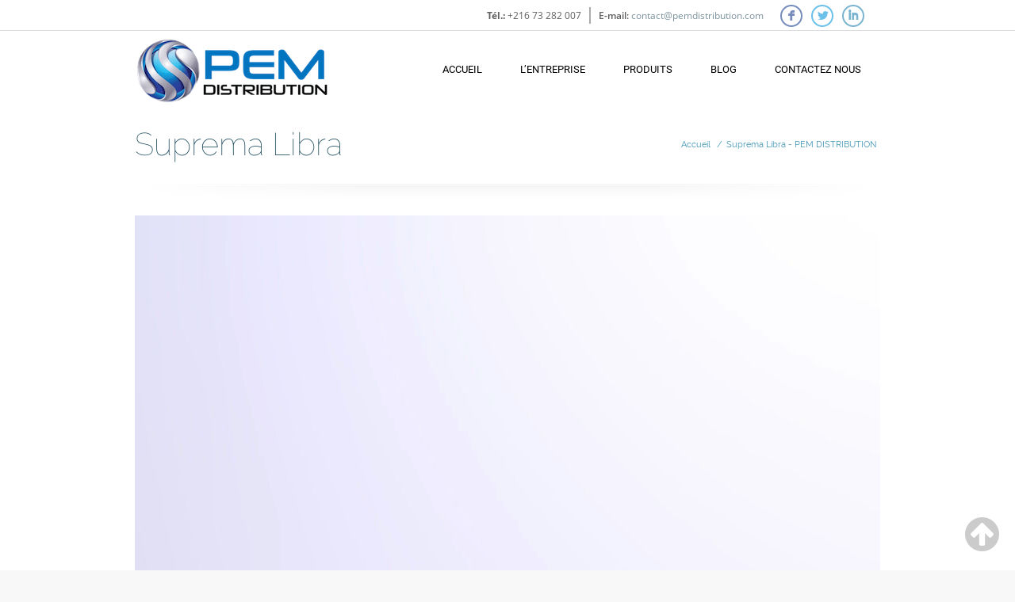

--- FILE ---
content_type: text/html; charset=UTF-8
request_url: https://www.pemdistribution.com/suprema-libra/
body_size: 8864
content:
<!DOCTYPE html> <!--[if lt IE 7 ]><html class="ie ie6" lang="en"> <![endif]--> <!--[if IE 7 ]><html class="ie ie7" lang="en"> <![endif]--> <!--[if IE 8 ]><html class="ie ie8" lang="en"> <![endif]--> <!--[if (gte IE 9)|!(IE)]><!--><html lang="fr-FR"> <!--<![endif]--><head><meta charset="UTF-8" /><meta http-equiv="X-UA-Compatible" content="IE=9" /><meta name="viewport" content="width=device-width, initial-scale=1, maximum-scale=1"><title>Suprema Libra - PEM DISTRIBUTION</title><link rel="stylesheet" href="https://www.pemdistribution.com/wp-content/cache/min/1/add88d7a72b37bf2e448ed8b56105551.css" data-minify="1" /><link rel="stylesheet" href="https://www.pemdistribution.com/wp-content/themes/pindol/style-colors.php?ver=1.6.0.2" media="all" /><link rel="stylesheet" href="https://www.pemdistribution.com/wp-content/themes/pindol/style.php?ver=1.6.0.2" media="all" /><style>.woocommerce-ordering{display:none!important}.r_meta{display:none!important}.post .desc .meta{display:none!important}.widget_product_search{overflow:auto}.widget_product_search input[type="search"]{background:#F2F2F2;color:#969696;border:1px solid #d8d8d8;-moz-box-shadow:inset 2px 2px 4px 1px rgba(0,0,0,.1);-webkit-box-shadow:inset 2px 2px 4px 1px rgba(0,0,0,.1);box-shadow:inset 2px 2px 4px 1px rgba(0,0,0,.1);border-radius:6px 6px 6px 6px;padding:10px 10px;font-size:13px;margin-bottom:4px}</style><link rel="shortcut icon" href="https://www.pemdistribution.com/wp-content/uploads/2018/09/favicon.ico" type="image/x-icon" />  <script async src="https://www.googletagmanager.com/gtag/js?id=G-EYQLJBVZK8"></script> <script>window.dataLayer = window.dataLayer || [];
  function gtag(){dataLayer.push(arguments);}
  gtag('js', new Date());

  gtag('config', 'G-EYQLJBVZK8');</script> <meta name='robots' content='max-image-preview:large' /><meta name="robots" content="max-snippet:-1, max-image-preview:large, max-video-preview:-1"/><link rel="canonical" href="https://www.pemdistribution.com/suprema-libra/" /><meta property="og:locale" content="fr_FR" /><meta property="og:type" content="article" /><meta property="og:title" content="Suprema Libra - PEM DISTRIBUTION" /><meta property="og:url" content="https://www.pemdistribution.com/suprema-libra/" /><meta property="og:site_name" content="PEM DISTRIBUTION" /><meta property="article:publisher" content="https://www.facebook.com/pemdistribution/" /><meta name="twitter:card" content="summary_large_image" /><meta name="twitter:title" content="Suprema Libra - PEM DISTRIBUTION" /><meta name="twitter:site" content="@DistributionPem" /><meta name="twitter:creator" content="@DistributionPem" /> <script type='application/ld+json' class='yoast-schema-graph yoast-schema-graph--main'>{"@context":"https://schema.org","@graph":[{"@type":"Organization","@id":"https://www.pemdistribution.com/#organization","name":"PEM DISTRIBUTION","url":"https://www.pemdistribution.com/","sameAs":["https://www.facebook.com/pemdistribution/","https://www.linkedin.com/company/pem-distribution/","https://twitter.com/DistributionPem"],"logo":{"@type":"ImageObject","@id":"https://www.pemdistribution.com/#logo","url":"https://www.pemdistribution.com/wp-content/uploads/2018/09/logo@2x.png","width":246,"height":86,"caption":"PEM DISTRIBUTION"},"image":{"@id":"https://www.pemdistribution.com/#logo"}},{"@type":"WebSite","@id":"https://www.pemdistribution.com/#website","url":"https://www.pemdistribution.com/","name":"PEM DISTRIBUTION","publisher":{"@id":"https://www.pemdistribution.com/#organization"},"potentialAction":{"@type":"SearchAction","target":"https://www.pemdistribution.com/?s={search_term_string}","query-input":"required name=search_term_string"}},{"@type":"WebPage","@id":"https://www.pemdistribution.com/suprema-libra/#webpage","url":"https://www.pemdistribution.com/suprema-libra/","inLanguage":"fr-FR","name":"Suprema Libra - PEM DISTRIBUTION","isPartOf":{"@id":"https://www.pemdistribution.com/#website"},"datePublished":"2019-12-10T16:17:14+01:00","dateModified":"2019-12-10T16:17:14+01:00","breadcrumb":{"@id":"https://www.pemdistribution.com/suprema-libra/#breadcrumb"}},{"@type":"BreadcrumbList","@id":"https://www.pemdistribution.com/suprema-libra/#breadcrumb","itemListElement":[{"@type":"ListItem","position":1,"item":{"@type":"WebPage","@id":"https://www.pemdistribution.com/","url":"https://www.pemdistribution.com/","name":"Home"}},{"@type":"ListItem","position":2,"item":{"@type":"WebPage","@id":"https://www.pemdistribution.com/suprema-libra/","url":"https://www.pemdistribution.com/suprema-libra/","name":"Suprema Libra"}}]}]}</script> <link rel="alternate" type="application/rss+xml" title="PEM DISTRIBUTION &raquo; Flux" href="https://www.pemdistribution.com/feed/" /><link rel="alternate" type="application/rss+xml" title="PEM DISTRIBUTION &raquo; Flux des commentaires" href="https://www.pemdistribution.com/comments/feed/" /><style type="text/css">img.wp-smiley,img.emoji{display:inline!important;border:none!important;box-shadow:none!important;height:1em!important;width:1em!important;margin:0 0.07em!important;vertical-align:-0.1em!important;background:none!important;padding:0!important}</style><style id='global-styles-inline-css' type='text/css'>body{--wp--preset--color--black:#000;--wp--preset--color--cyan-bluish-gray:#abb8c3;--wp--preset--color--white:#fff;--wp--preset--color--pale-pink:#f78da7;--wp--preset--color--vivid-red:#cf2e2e;--wp--preset--color--luminous-vivid-orange:#ff6900;--wp--preset--color--luminous-vivid-amber:#fcb900;--wp--preset--color--light-green-cyan:#7bdcb5;--wp--preset--color--vivid-green-cyan:#00d084;--wp--preset--color--pale-cyan-blue:#8ed1fc;--wp--preset--color--vivid-cyan-blue:#0693e3;--wp--preset--color--vivid-purple:#9b51e0;--wp--preset--gradient--vivid-cyan-blue-to-vivid-purple:linear-gradient(135deg,rgba(6,147,227,1) 0%,rgb(155,81,224) 100%);--wp--preset--gradient--light-green-cyan-to-vivid-green-cyan:linear-gradient(135deg,rgb(122,220,180) 0%,rgb(0,208,130) 100%);--wp--preset--gradient--luminous-vivid-amber-to-luminous-vivid-orange:linear-gradient(135deg,rgba(252,185,0,1) 0%,rgba(255,105,0,1) 100%);--wp--preset--gradient--luminous-vivid-orange-to-vivid-red:linear-gradient(135deg,rgba(255,105,0,1) 0%,rgb(207,46,46) 100%);--wp--preset--gradient--very-light-gray-to-cyan-bluish-gray:linear-gradient(135deg,rgb(238,238,238) 0%,rgb(169,184,195) 100%);--wp--preset--gradient--cool-to-warm-spectrum:linear-gradient(135deg,rgb(74,234,220) 0%,rgb(151,120,209) 20%,rgb(207,42,186) 40%,rgb(238,44,130) 60%,rgb(251,105,98) 80%,rgb(254,248,76) 100%);--wp--preset--gradient--blush-light-purple:linear-gradient(135deg,rgb(255,206,236) 0%,rgb(152,150,240) 100%);--wp--preset--gradient--blush-bordeaux:linear-gradient(135deg,rgb(254,205,165) 0%,rgb(254,45,45) 50%,rgb(107,0,62) 100%);--wp--preset--gradient--luminous-dusk:linear-gradient(135deg,rgb(255,203,112) 0%,rgb(199,81,192) 50%,rgb(65,88,208) 100%);--wp--preset--gradient--pale-ocean:linear-gradient(135deg,rgb(255,245,203) 0%,rgb(182,227,212) 50%,rgb(51,167,181) 100%);--wp--preset--gradient--electric-grass:linear-gradient(135deg,rgb(202,248,128) 0%,rgb(113,206,126) 100%);--wp--preset--gradient--midnight:linear-gradient(135deg,rgb(2,3,129) 0%,rgb(40,116,252) 100%);--wp--preset--duotone--dark-grayscale:url('#wp-duotone-dark-grayscale');--wp--preset--duotone--grayscale:url('#wp-duotone-grayscale');--wp--preset--duotone--purple-yellow:url('#wp-duotone-purple-yellow');--wp--preset--duotone--blue-red:url('#wp-duotone-blue-red');--wp--preset--duotone--midnight:url('#wp-duotone-midnight');--wp--preset--duotone--magenta-yellow:url('#wp-duotone-magenta-yellow');--wp--preset--duotone--purple-green:url('#wp-duotone-purple-green');--wp--preset--duotone--blue-orange:url('#wp-duotone-blue-orange');--wp--preset--font-size--small:13px;--wp--preset--font-size--medium:20px;--wp--preset--font-size--large:36px;--wp--preset--font-size--x-large:42px;--wp--preset--spacing--20:.44rem;--wp--preset--spacing--30:.67rem;--wp--preset--spacing--40:1rem;--wp--preset--spacing--50:1.5rem;--wp--preset--spacing--60:2.25rem;--wp--preset--spacing--70:3.38rem;--wp--preset--spacing--80:5.06rem}:where(.is-layout-flex){gap:.5em}body .is-layout-flow>.alignleft{float:left;margin-inline-start:0;margin-inline-end:2em}body .is-layout-flow>.alignright{float:right;margin-inline-start:2em;margin-inline-end:0}body .is-layout-flow>.aligncenter{margin-left:auto!important;margin-right:auto!important}body .is-layout-constrained>.alignleft{float:left;margin-inline-start:0;margin-inline-end:2em}body .is-layout-constrained>.alignright{float:right;margin-inline-start:2em;margin-inline-end:0}body .is-layout-constrained>.aligncenter{margin-left:auto!important;margin-right:auto!important}body .is-layout-constrained>:where(:not(.alignleft):not(.alignright):not(.alignfull)){max-width:var(--wp--style--global--content-size);margin-left:auto!important;margin-right:auto!important}body .is-layout-constrained>.alignwide{max-width:var(--wp--style--global--wide-size)}body .is-layout-flex{display:flex}body .is-layout-flex{flex-wrap:wrap;align-items:center}body .is-layout-flex>*{margin:0}:where(.wp-block-columns.is-layout-flex){gap:2em}.has-black-color{color:var(--wp--preset--color--black)!important}.has-cyan-bluish-gray-color{color:var(--wp--preset--color--cyan-bluish-gray)!important}.has-white-color{color:var(--wp--preset--color--white)!important}.has-pale-pink-color{color:var(--wp--preset--color--pale-pink)!important}.has-vivid-red-color{color:var(--wp--preset--color--vivid-red)!important}.has-luminous-vivid-orange-color{color:var(--wp--preset--color--luminous-vivid-orange)!important}.has-luminous-vivid-amber-color{color:var(--wp--preset--color--luminous-vivid-amber)!important}.has-light-green-cyan-color{color:var(--wp--preset--color--light-green-cyan)!important}.has-vivid-green-cyan-color{color:var(--wp--preset--color--vivid-green-cyan)!important}.has-pale-cyan-blue-color{color:var(--wp--preset--color--pale-cyan-blue)!important}.has-vivid-cyan-blue-color{color:var(--wp--preset--color--vivid-cyan-blue)!important}.has-vivid-purple-color{color:var(--wp--preset--color--vivid-purple)!important}.has-black-background-color{background-color:var(--wp--preset--color--black)!important}.has-cyan-bluish-gray-background-color{background-color:var(--wp--preset--color--cyan-bluish-gray)!important}.has-white-background-color{background-color:var(--wp--preset--color--white)!important}.has-pale-pink-background-color{background-color:var(--wp--preset--color--pale-pink)!important}.has-vivid-red-background-color{background-color:var(--wp--preset--color--vivid-red)!important}.has-luminous-vivid-orange-background-color{background-color:var(--wp--preset--color--luminous-vivid-orange)!important}.has-luminous-vivid-amber-background-color{background-color:var(--wp--preset--color--luminous-vivid-amber)!important}.has-light-green-cyan-background-color{background-color:var(--wp--preset--color--light-green-cyan)!important}.has-vivid-green-cyan-background-color{background-color:var(--wp--preset--color--vivid-green-cyan)!important}.has-pale-cyan-blue-background-color{background-color:var(--wp--preset--color--pale-cyan-blue)!important}.has-vivid-cyan-blue-background-color{background-color:var(--wp--preset--color--vivid-cyan-blue)!important}.has-vivid-purple-background-color{background-color:var(--wp--preset--color--vivid-purple)!important}.has-black-border-color{border-color:var(--wp--preset--color--black)!important}.has-cyan-bluish-gray-border-color{border-color:var(--wp--preset--color--cyan-bluish-gray)!important}.has-white-border-color{border-color:var(--wp--preset--color--white)!important}.has-pale-pink-border-color{border-color:var(--wp--preset--color--pale-pink)!important}.has-vivid-red-border-color{border-color:var(--wp--preset--color--vivid-red)!important}.has-luminous-vivid-orange-border-color{border-color:var(--wp--preset--color--luminous-vivid-orange)!important}.has-luminous-vivid-amber-border-color{border-color:var(--wp--preset--color--luminous-vivid-amber)!important}.has-light-green-cyan-border-color{border-color:var(--wp--preset--color--light-green-cyan)!important}.has-vivid-green-cyan-border-color{border-color:var(--wp--preset--color--vivid-green-cyan)!important}.has-pale-cyan-blue-border-color{border-color:var(--wp--preset--color--pale-cyan-blue)!important}.has-vivid-cyan-blue-border-color{border-color:var(--wp--preset--color--vivid-cyan-blue)!important}.has-vivid-purple-border-color{border-color:var(--wp--preset--color--vivid-purple)!important}.has-vivid-cyan-blue-to-vivid-purple-gradient-background{background:var(--wp--preset--gradient--vivid-cyan-blue-to-vivid-purple)!important}.has-light-green-cyan-to-vivid-green-cyan-gradient-background{background:var(--wp--preset--gradient--light-green-cyan-to-vivid-green-cyan)!important}.has-luminous-vivid-amber-to-luminous-vivid-orange-gradient-background{background:var(--wp--preset--gradient--luminous-vivid-amber-to-luminous-vivid-orange)!important}.has-luminous-vivid-orange-to-vivid-red-gradient-background{background:var(--wp--preset--gradient--luminous-vivid-orange-to-vivid-red)!important}.has-very-light-gray-to-cyan-bluish-gray-gradient-background{background:var(--wp--preset--gradient--very-light-gray-to-cyan-bluish-gray)!important}.has-cool-to-warm-spectrum-gradient-background{background:var(--wp--preset--gradient--cool-to-warm-spectrum)!important}.has-blush-light-purple-gradient-background{background:var(--wp--preset--gradient--blush-light-purple)!important}.has-blush-bordeaux-gradient-background{background:var(--wp--preset--gradient--blush-bordeaux)!important}.has-luminous-dusk-gradient-background{background:var(--wp--preset--gradient--luminous-dusk)!important}.has-pale-ocean-gradient-background{background:var(--wp--preset--gradient--pale-ocean)!important}.has-electric-grass-gradient-background{background:var(--wp--preset--gradient--electric-grass)!important}.has-midnight-gradient-background{background:var(--wp--preset--gradient--midnight)!important}.has-small-font-size{font-size:var(--wp--preset--font-size--small)!important}.has-medium-font-size{font-size:var(--wp--preset--font-size--medium)!important}.has-large-font-size{font-size:var(--wp--preset--font-size--large)!important}.has-x-large-font-size{font-size:var(--wp--preset--font-size--x-large)!important}.wp-block-navigation a:where(:not(.wp-element-button)){color:inherit}:where(.wp-block-columns.is-layout-flex){gap:2em}.wp-block-pullquote{font-size:1.5em;line-height:1.6}</style><style id='rs-plugin-settings-inline-css' type='text/css'></style><link rel='stylesheet' id='woocommerce-smallscreen-css' href='https://www.pemdistribution.com/wp-content/cache/busting/1/wp-content/plugins/woocommerce/assets/css/woocommerce-smallscreen-7.4.0.css' type='text/css' media='only screen and (max-width: 768px)' /><style id='woocommerce-inline-inline-css' type='text/css'>.woocommerce form .form-row .required{visibility:visible}</style><style id='yith_ywraq_frontend-inline-css' type='text/css'>.woocommerce .add-request-quote-button.button,.woocommerce .add-request-quote-button-addons.button,.yith-wceop-ywraq-button-wrapper .add-request-quote-button.button,.yith-wceop-ywraq-button-wrapper .add-request-quote-button-addons.button{background-color:rgb(160,191,216)!important;color:#ffffff!important}.woocommerce .add-request-quote-button.button:hover,.woocommerce .add-request-quote-button-addons.button:hover,.yith-wceop-ywraq-button-wrapper .add-request-quote-button.button:hover,.yith-wceop-ywraq-button-wrapper .add-request-quote-button-addons.button:hover{background-color:rgb(50,126,184)!important;color:#ffffff!important}#ywraq_checkout_quote.button{background:rgb(160,191,216);color:#fff;border:1px solid #fff}#ywraq_checkout_quote.button:hover{background:rgb(50,126,184);color:#fff;border:1px solid #fff}.woocommerce.single-product button.single_add_to_cart_button.button{margin-right:5px}.woocommerce.single-product .product .yith-ywraq-add-to-quote{display:inline-block;vertical-align:middle;margin-top:5px}</style><style id='rocket-lazyload-inline-css' type='text/css'>.rll-youtube-player{position:relative;padding-bottom:56.23%;height:0;overflow:hidden;max-width:100%}.rll-youtube-player iframe{position:absolute;top:0;left:0;width:100%;height:100%;z-index:100;background:0 0}.rll-youtube-player img{bottom:0;display:block;left:0;margin:auto;max-width:100%;width:100%;position:absolute;right:0;top:0;border:none;height:auto;cursor:pointer;-webkit-transition:.4s all;-moz-transition:.4s all;transition:.4s all}.rll-youtube-player img:hover{-webkit-filter:brightness(75%)}.rll-youtube-player .play{height:72px;width:72px;left:50%;top:50%;margin-left:-36px;margin-top:-36px;position:absolute;background:url(https://www.pemdistribution.com/wp-content/plugins/wp-rocket/assets/img/youtube.png) no-repeat;cursor:pointer}</style> <script type='text/javascript' src='https://www.pemdistribution.com/wp-content/cache/busting/1/wp-includes/js/jquery/jquery.min-3.6.1.js' id='jquery-core-js'></script>     <script type='text/javascript' id='responsive-lightbox-js-extra'>/* <![CDATA[ */ var rlArgs = {"script":"swipebox","selector":"lightbox","customEvents":"","activeGalleries":"1","animation":"1","hideCloseButtonOnMobile":"0","removeBarsOnMobile":"0","hideBars":"1","hideBarsDelay":"5000","videoMaxWidth":"1080","useSVG":"1","loopAtEnd":"0","woocommerce_gallery":"0","ajaxurl":"https:\/\/www.pemdistribution.com\/wp-admin\/admin-ajax.php","nonce":"e07bbd6035","preview":"false","postId":"6417","scriptExtension":""}; /* ]]> */</script>    <link rel="https://api.w.org/" href="https://www.pemdistribution.com/wp-json/" /><link rel="alternate" type="application/json" href="https://www.pemdistribution.com/wp-json/wp/v2/pages/6417" /><link rel="EditURI" type="application/rsd+xml" title="RSD" href="https://www.pemdistribution.com/xmlrpc.php?rsd" /><link rel="wlwmanifest" type="application/wlwmanifest+xml" href="https://www.pemdistribution.com/wp-includes/wlwmanifest.xml" /><meta name="generator" content="WordPress 6.1.1" /><meta name="generator" content="WooCommerce 7.4.0" /><link rel='shortlink' href='https://www.pemdistribution.com/?p=6417' /> <!--[if lt IE 9]>
<script src="https://html5shiv.googlecode.com/svn/trunk/html5.js"></script>
<![endif]--> <!--[if lte IE 8]>
<link rel="stylesheet" href="https://www.pemdistribution.com/wp-content/themes/pindol/css/ie8.css" />
<![endif]--> <noscript><style>.woocommerce-product-gallery{opacity:1!important}</style></noscript><meta name="generator" content="Elementor 3.11.0; features: e_dom_optimization, e_optimized_assets_loading, e_optimized_css_loading, e_font_icon_svg, a11y_improvements, additional_custom_breakpoints; settings: css_print_method-external, google_font-enabled, font_display-auto"><meta name="generator" content="Powered by Slider Revolution 5.4.7.4 - responsive, Mobile-Friendly Slider Plugin for WordPress with comfortable drag and drop interface." />  <noscript><style id="rocket-lazyload-nojs-css">.rll-youtube-player,[data-lazy-src]{display:none!important}</style></noscript></head><body class="page-template-default page page-id-6417 theme-pindol woocommerce-no-js layout-full-width elementor-default elementor-kit-6624"><div id="Wrapper"><header id="Header"><div id="top_bar"><div class="container"><div class="sixteen columns"><div class="addons"><div class="social"><ul><li class="facebook"><a href="https://www.facebook.com/pemdistribution/" title="Facebook">F</a></li><li class="twitter"><a href="https://twitter.com/DistributionPem" title="Twitter">L</a></li><li class="linked_in"><a href="https://www.linkedin.com/company/pem-distribution/" title="LinkedIn">I</a></li></ul></div><p class="mail"><span class="title_ad">E-mail:</span> <a href="mailto:contact@pemdistribution.com">contact@pemdistribution.com</a></p><p class="phone"><span class="title_ad">Tél.:</span> +216 73 282 007</p></div><div class="headerbottom"> <a id="logo" href="https://www.pemdistribution.com" title="PEM DISTRIBUTION: Balances électroniques, Caisses enregistreuses & Accessoires."> <img src="data:image/svg+xml,%3Csvg%20xmlns='http://www.w3.org/2000/svg'%20viewBox='0%200%200%200'%3E%3C/svg%3E" alt="PEM DISTRIBUTION: Balances électroniques, Caisses enregistreuses & Accessoires." data-lazy-src="https://www.pemdistribution.com/wp-content/uploads/2018/09/logo@2x.png" /><noscript><img src="https://www.pemdistribution.com/wp-content/uploads/2018/09/logo@2x.png" alt="PEM DISTRIBUTION: Balances électroniques, Caisses enregistreuses & Accessoires." /></noscript> </a><nav id="menu" class="menu-main-menu-container"><ul id="menu-main-menu" class="menu"><li id="menu-item-5847" class="menu-item menu-item-type-post_type menu-item-object-page menu-item-home menu-item-5847"><a href="https://www.pemdistribution.com/">Accueil</a></li><li id="menu-item-5848" class="menu-item menu-item-type-post_type menu-item-object-page menu-item-5848"><a href="https://www.pemdistribution.com/entreprise-pem-distribution/">L&rsquo;Entreprise</a></li><li id="menu-item-5859" class="menu-item menu-item-type-post_type menu-item-object-page menu-item-has-children menu-item-5859"><a href="https://www.pemdistribution.com/produits/">Produits</a><ul class="sub-menu"><li id="menu-item-5855" class="menu-item menu-item-type-taxonomy menu-item-object-product_cat menu-item-has-children menu-item-5855"><a href="https://www.pemdistribution.com/produits/balance-electronique/">Balance Électronique</a><ul class="sub-menu"><li id="menu-item-5857" class="menu-item menu-item-type-taxonomy menu-item-object-product_cat menu-item-5857"><a href="https://www.pemdistribution.com/produits/balance-electronique/suprema/">SUPREMA</a></li><li id="menu-item-5856" class="menu-item menu-item-type-taxonomy menu-item-object-product_cat menu-item-5856"><a href="https://www.pemdistribution.com/produits/balance-electronique/omega/">OMEGA</a></li></ul></li><li id="menu-item-5858" class="menu-item menu-item-type-taxonomy menu-item-object-product_cat menu-item-5858"><a href="https://www.pemdistribution.com/produits/caisses-enregistreuses/">Caisses Tactiles</a></li><li id="menu-item-5854" class="menu-item menu-item-type-taxonomy menu-item-object-product_cat menu-item-5854"><a href="https://www.pemdistribution.com/produits/accessoires/">Accessoires</a></li></ul></li><li id="menu-item-5852" class="menu-item menu-item-type-post_type menu-item-object-page menu-item-5852"><a href="https://www.pemdistribution.com/blog/">Blog</a></li><li id="menu-item-6682" class="menu-item menu-item-type-post_type menu-item-object-page menu-item-6682"><a href="https://www.pemdistribution.com/6626-2/">contactez nous</a></li></ul></nav><nav id="menu_responsive" class="menu-main-menu-container"><select id="menu-main-menu-1" class="menu dropdown-menu"><option value="" class="blank">&#8211; &#8211; Main menu &#8211; &#8211;</option><option class="menu-item menu-item-type-post_type menu-item-object-page menu-item-home menu-item-5847 menu-item-depth-0" value="https://www.pemdistribution.com/">Accueil</option><option class="menu-item menu-item-type-post_type menu-item-object-page menu-item-5848 menu-item-depth-0" value="https://www.pemdistribution.com/entreprise-pem-distribution/">L&rsquo;Entreprise</option><option class="menu-item menu-item-type-post_type menu-item-object-page menu-item-has-children menu-item-5859 menu-item-depth-0" value="https://www.pemdistribution.com/produits/">Produits</option><option class="menu-item menu-item-type-taxonomy menu-item-object-product_cat menu-item-has-children menu-item-5855 menu-item-depth-1" value="https://www.pemdistribution.com/produits/balance-electronique/">- - Balance Électronique</option><option class="menu-item menu-item-type-taxonomy menu-item-object-product_cat menu-item-5857 menu-item-depth-2" value="https://www.pemdistribution.com/produits/balance-electronique/suprema/">- - - - SUPREMA</option><option class="menu-item menu-item-type-taxonomy menu-item-object-product_cat menu-item-5856 menu-item-depth-2" value="https://www.pemdistribution.com/produits/balance-electronique/omega/">- - - - OMEGA</option><option class="menu-item menu-item-type-taxonomy menu-item-object-product_cat menu-item-5858 menu-item-depth-1" value="https://www.pemdistribution.com/produits/caisses-enregistreuses/">- - Caisses Tactiles</option><option class="menu-item menu-item-type-taxonomy menu-item-object-product_cat menu-item-5854 menu-item-depth-1" value="https://www.pemdistribution.com/produits/accessoires/">- - Accessoires</option><option class="menu-item menu-item-type-post_type menu-item-object-page menu-item-5852 menu-item-depth-0" value="https://www.pemdistribution.com/blog/">Blog</option><option class="menu-item menu-item-type-post_type menu-item-object-page menu-item-6682 menu-item-depth-0" value="https://www.pemdistribution.com/6626-2/">contactez nous</option> </select></nav></div></div></div></div><div id="Subheader"><div class="container"><div class="sixteen columns"><h1>Suprema Libra</h1><ul class="breadcrumbs"><li><a href="https://www.pemdistribution.com">Accueil</a> <span>/</span></li><li><a href="https://www.pemdistribution.com:443/suprema-libra/">Suprema Libra - PEM DISTRIBUTION</a></li></ul></div></div></div></header><div id="Content"><div class="container"><div class="the_content the_content_wrapper"><style>#player69713cb4df641.h5vp_player{width:px;border-radius:0;overflow:hidden}</style><div id="h5vp_player"><div data-unique-id="69713cb4df66c" id="player69713cb4df641" class="h5vp_player h5vp_player_initializer" data-settings="{&quot;options&quot;:{&quot;controls&quot;:[&quot;play-large&quot;,&quot;play&quot;,&quot;progress&quot;,&quot;current-time&quot;,&quot;mute&quot;,&quot;volume&quot;,&quot;settings&quot;,&quot;pip&quot;,&quot;download&quot;,&quot;fullscreen&quot;],&quot;loop&quot;:{&quot;active&quot;:true},&quot;muted&quot;:false,&quot;hideControls&quot;:false,&quot;autoplay&quot;:true},&quot;infos&quot;:{&quot;source&quot;:&quot;https:\/\/www.pemdistribution.com\/wp-content\/uploads\/2019\/12\/y2mate.com-suprema_libra_promo_ZSSU5Dr1_lM_1080p.mp4&quot;,&quot;poster&quot;:&quot;&quot;,&quot;skin&quot;:&quot;default&quot;,&quot;pause_other&quot;:&quot;&quot;}}"><video playsinline poster="" autoplay > <source src="https://www.pemdistribution.com/wp-content/uploads/2019/12/y2mate.com-suprema_libra_promo_ZSSU5Dr1_lM_1080p.mp4" type="video/mp4"> Your browser does not support the video tag.</video></div></div></div><div class="clearfix"></div></div></div><footer id="Footer"><div class="container widgets"><div class="one-third column"><aside id="custom_html-2" class="widget_text widget widget_custom_html"><h4>À propos</h4><div class="textwidget custom-html-widget"><p>PEM DISTRIBUTION commercialise des caisses enregistreuses et des balances électroniques du leader Italien Ditron.</p></div></aside></div><div class="one-third column"><aside id="woocommerce_products-2" class="widget woocommerce widget_products"><h4>Découvrir au hasard</h4><ul class="product_list_widget"><li> <a href="https://www.pemdistribution.com/produits/accessoires/imprimante/"> <img width="300" height="300" src="data:image/svg+xml,%3Csvg%20xmlns='http://www.w3.org/2000/svg'%20viewBox='0%200%20300%20300'%3E%3C/svg%3E" class="attachment-woocommerce_thumbnail size-woocommerce_thumbnail" alt="" decoding="async" loading="lazy" data-lazy-srcset="https://www.pemdistribution.com/wp-content/uploads/2019/11/5ce285658682e-300x300.jpg 300w, https://www.pemdistribution.com/wp-content/uploads/2019/11/5ce285658682e-150x150.jpg 150w, https://www.pemdistribution.com/wp-content/uploads/2019/11/5ce285658682e-100x100.jpg 100w" data-lazy-sizes="(max-width: 300px) 100vw, 300px" data-lazy-src="https://www.pemdistribution.com/wp-content/uploads/2019/11/5ce285658682e-300x300.jpg" /><noscript><img width="300" height="300" src="https://www.pemdistribution.com/wp-content/uploads/2019/11/5ce285658682e-300x300.jpg" class="attachment-woocommerce_thumbnail size-woocommerce_thumbnail" alt="" decoding="async" loading="lazy" srcset="https://www.pemdistribution.com/wp-content/uploads/2019/11/5ce285658682e-300x300.jpg 300w, https://www.pemdistribution.com/wp-content/uploads/2019/11/5ce285658682e-150x150.jpg 150w, https://www.pemdistribution.com/wp-content/uploads/2019/11/5ce285658682e-100x100.jpg 100w" sizes="(max-width: 300px) 100vw, 300px" /></noscript> <span class="product-title">IMPRIMANTE</span> </a></li><li> <a href="https://www.pemdistribution.com/produits/balance-electronique/advance-as/"> <img width="300" height="300" src="data:image/svg+xml,%3Csvg%20xmlns='http://www.w3.org/2000/svg'%20viewBox='0%200%20300%20300'%3E%3C/svg%3E" class="attachment-woocommerce_thumbnail size-woocommerce_thumbnail" alt="balance électronique ADVANCE-AS" decoding="async" loading="lazy" data-lazy-srcset="https://www.pemdistribution.com/wp-content/uploads/2018/10/ADVANCE-AS-300x300.jpg 300w, https://www.pemdistribution.com/wp-content/uploads/2018/10/ADVANCE-AS-150x150.jpg 150w, https://www.pemdistribution.com/wp-content/uploads/2018/10/ADVANCE-AS-100x100.jpg 100w" data-lazy-sizes="(max-width: 300px) 100vw, 300px" data-lazy-src="https://www.pemdistribution.com/wp-content/uploads/2018/10/ADVANCE-AS-300x300.jpg" /><noscript><img width="300" height="300" src="https://www.pemdistribution.com/wp-content/uploads/2018/10/ADVANCE-AS-300x300.jpg" class="attachment-woocommerce_thumbnail size-woocommerce_thumbnail" alt="balance électronique ADVANCE-AS" decoding="async" loading="lazy" srcset="https://www.pemdistribution.com/wp-content/uploads/2018/10/ADVANCE-AS-300x300.jpg 300w, https://www.pemdistribution.com/wp-content/uploads/2018/10/ADVANCE-AS-150x150.jpg 150w, https://www.pemdistribution.com/wp-content/uploads/2018/10/ADVANCE-AS-100x100.jpg 100w" sizes="(max-width: 300px) 100vw, 300px" /></noscript> <span class="product-title">ADVANCE AS</span> </a></li><li> <a href="https://www.pemdistribution.com/produits/accessoires/douchette-code-barre/"> <img width="300" height="300" src="data:image/svg+xml,%3Csvg%20xmlns='http://www.w3.org/2000/svg'%20viewBox='0%200%20300%20300'%3E%3C/svg%3E" class="attachment-woocommerce_thumbnail size-woocommerce_thumbnail" alt="Douchette code à barre" decoding="async" loading="lazy" data-lazy-srcset="https://www.pemdistribution.com/wp-content/uploads/2018/10/QuickScan-I-Lite-QW2100-300x300.png 300w, https://www.pemdistribution.com/wp-content/uploads/2018/10/QuickScan-I-Lite-QW2100-150x150.png 150w, https://www.pemdistribution.com/wp-content/uploads/2018/10/QuickScan-I-Lite-QW2100-146x146.png 146w, https://www.pemdistribution.com/wp-content/uploads/2018/10/QuickScan-I-Lite-QW2100-50x50.png 50w, https://www.pemdistribution.com/wp-content/uploads/2018/10/QuickScan-I-Lite-QW2100-110x110.png 110w, https://www.pemdistribution.com/wp-content/uploads/2018/10/QuickScan-I-Lite-QW2100-90x90.png 90w, https://www.pemdistribution.com/wp-content/uploads/2018/10/QuickScan-I-Lite-QW2100-600x600.png 600w, https://www.pemdistribution.com/wp-content/uploads/2018/10/QuickScan-I-Lite-QW2100-100x100.png 100w, https://www.pemdistribution.com/wp-content/uploads/2018/10/QuickScan-I-Lite-QW2100.png 756w" data-lazy-sizes="(max-width: 300px) 100vw, 300px" data-lazy-src="https://www.pemdistribution.com/wp-content/uploads/2018/10/QuickScan-I-Lite-QW2100-300x300.png" /><noscript><img width="300" height="300" src="https://www.pemdistribution.com/wp-content/uploads/2018/10/QuickScan-I-Lite-QW2100-300x300.png" class="attachment-woocommerce_thumbnail size-woocommerce_thumbnail" alt="Douchette code à barre" decoding="async" loading="lazy" srcset="https://www.pemdistribution.com/wp-content/uploads/2018/10/QuickScan-I-Lite-QW2100-300x300.png 300w, https://www.pemdistribution.com/wp-content/uploads/2018/10/QuickScan-I-Lite-QW2100-150x150.png 150w, https://www.pemdistribution.com/wp-content/uploads/2018/10/QuickScan-I-Lite-QW2100-146x146.png 146w, https://www.pemdistribution.com/wp-content/uploads/2018/10/QuickScan-I-Lite-QW2100-50x50.png 50w, https://www.pemdistribution.com/wp-content/uploads/2018/10/QuickScan-I-Lite-QW2100-110x110.png 110w, https://www.pemdistribution.com/wp-content/uploads/2018/10/QuickScan-I-Lite-QW2100-90x90.png 90w, https://www.pemdistribution.com/wp-content/uploads/2018/10/QuickScan-I-Lite-QW2100-600x600.png 600w, https://www.pemdistribution.com/wp-content/uploads/2018/10/QuickScan-I-Lite-QW2100-100x100.png 100w, https://www.pemdistribution.com/wp-content/uploads/2018/10/QuickScan-I-Lite-QW2100.png 756w" sizes="(max-width: 300px) 100vw, 300px" /></noscript> <span class="product-title">DOUCHETTE CODE BARRE</span> </a></li><li> <a href="https://www.pemdistribution.com/produits/balance-electronique/extreme-as/"> <img width="300" height="300" src="data:image/svg+xml,%3Csvg%20xmlns='http://www.w3.org/2000/svg'%20viewBox='0%200%20300%20300'%3E%3C/svg%3E" class="attachment-woocommerce_thumbnail size-woocommerce_thumbnail" alt="balance électronique EXTREME-AS" decoding="async" loading="lazy" data-lazy-srcset="https://www.pemdistribution.com/wp-content/uploads/2018/10/EXTREME-AS-300x300.jpg 300w, https://www.pemdistribution.com/wp-content/uploads/2018/10/EXTREME-AS-150x150.jpg 150w, https://www.pemdistribution.com/wp-content/uploads/2018/10/EXTREME-AS-100x100.jpg 100w" data-lazy-sizes="(max-width: 300px) 100vw, 300px" data-lazy-src="https://www.pemdistribution.com/wp-content/uploads/2018/10/EXTREME-AS-300x300.jpg" /><noscript><img width="300" height="300" src="https://www.pemdistribution.com/wp-content/uploads/2018/10/EXTREME-AS-300x300.jpg" class="attachment-woocommerce_thumbnail size-woocommerce_thumbnail" alt="balance électronique EXTREME-AS" decoding="async" loading="lazy" srcset="https://www.pemdistribution.com/wp-content/uploads/2018/10/EXTREME-AS-300x300.jpg 300w, https://www.pemdistribution.com/wp-content/uploads/2018/10/EXTREME-AS-150x150.jpg 150w, https://www.pemdistribution.com/wp-content/uploads/2018/10/EXTREME-AS-100x100.jpg 100w" sizes="(max-width: 300px) 100vw, 300px" /></noscript> <span class="product-title">EXTREME AS</span> </a></li><li> <a href="https://www.pemdistribution.com/produits/accessoires/ruban-papier/"> <img width="300" height="300" src="data:image/svg+xml,%3Csvg%20xmlns='http://www.w3.org/2000/svg'%20viewBox='0%200%20300%20300'%3E%3C/svg%3E" class="attachment-woocommerce_thumbnail size-woocommerce_thumbnail" alt="Ruban Papier" decoding="async" loading="lazy" data-lazy-srcset="https://www.pemdistribution.com/wp-content/uploads/2018/10/ruban-papier-300x300.jpg 300w, https://www.pemdistribution.com/wp-content/uploads/2018/10/ruban-papier-150x150.jpg 150w, https://www.pemdistribution.com/wp-content/uploads/2018/10/ruban-papier-146x146.jpg 146w, https://www.pemdistribution.com/wp-content/uploads/2018/10/ruban-papier-50x50.jpg 50w, https://www.pemdistribution.com/wp-content/uploads/2018/10/ruban-papier-110x110.jpg 110w, https://www.pemdistribution.com/wp-content/uploads/2018/10/ruban-papier-90x90.jpg 90w, https://www.pemdistribution.com/wp-content/uploads/2018/10/ruban-papier.jpg 600w, https://www.pemdistribution.com/wp-content/uploads/2018/10/ruban-papier-100x100.jpg 100w" data-lazy-sizes="(max-width: 300px) 100vw, 300px" data-lazy-src="https://www.pemdistribution.com/wp-content/uploads/2018/10/ruban-papier-300x300.jpg" /><noscript><img width="300" height="300" src="https://www.pemdistribution.com/wp-content/uploads/2018/10/ruban-papier-300x300.jpg" class="attachment-woocommerce_thumbnail size-woocommerce_thumbnail" alt="Ruban Papier" decoding="async" loading="lazy" srcset="https://www.pemdistribution.com/wp-content/uploads/2018/10/ruban-papier-300x300.jpg 300w, https://www.pemdistribution.com/wp-content/uploads/2018/10/ruban-papier-150x150.jpg 150w, https://www.pemdistribution.com/wp-content/uploads/2018/10/ruban-papier-146x146.jpg 146w, https://www.pemdistribution.com/wp-content/uploads/2018/10/ruban-papier-50x50.jpg 50w, https://www.pemdistribution.com/wp-content/uploads/2018/10/ruban-papier-110x110.jpg 110w, https://www.pemdistribution.com/wp-content/uploads/2018/10/ruban-papier-90x90.jpg 90w, https://www.pemdistribution.com/wp-content/uploads/2018/10/ruban-papier.jpg 600w, https://www.pemdistribution.com/wp-content/uploads/2018/10/ruban-papier-100x100.jpg 100w" sizes="(max-width: 300px) 100vw, 300px" /></noscript> <span class="product-title">RUBAN PAPIER</span> </a></li></ul></aside></div><div class="one-third column"><aside id="woocommerce_product_categories-3" class="widget woocommerce widget_product_categories"><h4>Nos produits</h4><ul class="product-categories"><li class="cat-item cat-item-73"><a href="https://www.pemdistribution.com/produits/accessoires/">Accessoires</a> <span class="count">(5)</span></li><li class="cat-item cat-item-69 cat-parent"><a href="https://www.pemdistribution.com/produits/balance-electronique/">Balance Électronique</a> <span class="count">(18)</span><ul class='children'><li class="cat-item cat-item-357"><a href="https://www.pemdistribution.com/produits/balance-electronique/advance/">ADVANCE</a> <span class="count">(2)</span></li><li class="cat-item cat-item-358"><a href="https://www.pemdistribution.com/produits/balance-electronique/compact/">COMPACT</a> <span class="count">(1)</span></li><li class="cat-item cat-item-70"><a href="https://www.pemdistribution.com/produits/balance-electronique/omega/">OMEGA</a> <span class="count">(12)</span></li><li class="cat-item cat-item-71"><a href="https://www.pemdistribution.com/produits/balance-electronique/suprema/">SUPREMA</a> <span class="count">(6)</span></li></ul></li><li class="cat-item cat-item-72"><a href="https://www.pemdistribution.com/produits/caisses-enregistreuses/">Caisses Tactiles</a> <span class="count">(4)</span></li></ul></aside></div></div><div class="container bottom_copy"><div class="column one bottom_addons"><div class="copyrights"><p> &copy; 2026 <strong>PEM DISTRIBUTION</strong>. Tous droits réservés.<br /></p></div><div class="menu_bottom"></div></div></div></footer></div> <a id="back_to_top" href="#"><i class="icon-circle-arrow-up"></i></a>      <script type='text/javascript' id='contact-form-7-js-extra'>/* <![CDATA[ */ var wpcf7 = {"api":{"root":"https:\/\/www.pemdistribution.com\/wp-json\/","namespace":"contact-form-7\/v1"},"cached":"1"}; /* ]]> */</script>   <script type='text/javascript' id='wc-add-to-cart-js-extra'>/* <![CDATA[ */ var wc_add_to_cart_params = {"ajax_url":"\/wp-admin\/admin-ajax.php","wc_ajax_url":"\/?wc-ajax=%%endpoint%%&elementor_page_id=6417","i18n_view_cart":"Voir le panier","cart_url":"https:\/\/www.pemdistribution.com","is_cart":"","cart_redirect_after_add":"yes"}; /* ]]> */</script>   <script type='text/javascript' id='woocommerce-js-extra'>/* <![CDATA[ */ var woocommerce_params = {"ajax_url":"\/wp-admin\/admin-ajax.php","wc_ajax_url":"\/?wc-ajax=%%endpoint%%&elementor_page_id=6417"}; /* ]]> */</script>  <script type='text/javascript' id='wc-cart-fragments-js-extra'>/* <![CDATA[ */ var wc_cart_fragments_params = {"ajax_url":"\/wp-admin\/admin-ajax.php","wc_ajax_url":"\/?wc-ajax=%%endpoint%%&elementor_page_id=6417","cart_hash_key":"wc_cart_hash_50183e75cccbabacb5dbec92fe319391","fragment_name":"wc_fragments_50183e75cccbabacb5dbec92fe319391","request_timeout":"5000"}; /* ]]> */</script>                <script type='text/javascript' id='yith_ywraq_frontend-js-extra'>/* <![CDATA[ */ var ywraq_frontend = {"ajaxurl":"\/?wc-ajax=%%endpoint%%&elementor_page_id=6417","current_lang":"","no_product_in_list":"<p class=\"ywraq_list_empty_message\">Votre liste est vide, ajoutez des produits \u00e0 la liste pour envoyer une demande<p><p class=\"return-to-shop\"><a class=\"button wc-backward\" href=\"https:\/\/www.pemdistribution.com\/produits\/\">Retourner \u00e0 la boutique<\/a><\/p>","block_loader":"https:\/\/www.pemdistribution.com\/wp-content\/plugins\/yith-woocommerce-request-a-quote-premium\/assets\/images\/ajax-loader.gif","go_to_the_list":"no","rqa_url":"https:\/\/www.pemdistribution.com\/demander-un-devis\/","current_user_id":"","hide_price":"1","allow_out_of_stock":"1","allow_only_on_out_of_stock":"","select_quantity":"D\u00e9finissez au moins la quantit\u00e9 d'un produit","i18n_choose_a_variation":"Veuillez s\u00e9lectionner certaines options de produit avant d'ajouter ce produit \u00e0 votre bon de commande.","i18n_out_of_stock":"Cette variation est en rupture de stock, veuillez en s\u00e9lectionner une autre.","raq_table_refresh_check":"1","auto_update_cart_on_quantity_change":"1","enable_ajax_loading":"1","widget_classes":".widget_ywraq_list_quote, .widget_ywraq_mini_list_quote","show_form_with_empty_list":"1","mini_list_widget_popup":"1"}; /* ]]> */</script>   <script type='text/javascript' id='h5vp-public-js-extra'>/* <![CDATA[ */ var ajax = {"ajax_url":"https:\/\/www.pemdistribution.com\/wp-admin\/admin-ajax.php"};
var h5vp = {"pauseOther":""}; /* ]]> */</script>  <script>window.lazyLoadOptions={elements_selector:"img[data-lazy-src],.rocket-lazyload,iframe[data-lazy-src]",data_src:"lazy-src",data_srcset:"lazy-srcset",data_sizes:"lazy-sizes",class_loading:"lazyloading",class_loaded:"lazyloaded",threshold:300,callback_loaded:function(element){if(element.tagName==="IFRAME"&&element.dataset.rocketLazyload=="fitvidscompatible"){if(element.classList.contains("lazyloaded")){if(typeof window.jQuery!="undefined"){if(jQuery.fn.fitVids){jQuery(element).parent().fitVids()}}}}}};window.addEventListener('LazyLoad::Initialized',function(e){var lazyLoadInstance=e.detail.instance;if(window.MutationObserver){var observer=new MutationObserver(function(mutations){var image_count=0;var iframe_count=0;var rocketlazy_count=0;mutations.forEach(function(mutation){for(i=0;i<mutation.addedNodes.length;i++){if(typeof mutation.addedNodes[i].getElementsByTagName!=='function'){return}
if(typeof mutation.addedNodes[i].getElementsByClassName!=='function'){return}
images=mutation.addedNodes[i].getElementsByTagName('img');is_image=mutation.addedNodes[i].tagName=="IMG";iframes=mutation.addedNodes[i].getElementsByTagName('iframe');is_iframe=mutation.addedNodes[i].tagName=="IFRAME";rocket_lazy=mutation.addedNodes[i].getElementsByClassName('rocket-lazyload');image_count+=images.length;iframe_count+=iframes.length;rocketlazy_count+=rocket_lazy.length;if(is_image){image_count+=1}
if(is_iframe){iframe_count+=1}}});if(image_count>0||iframe_count>0||rocketlazy_count>0){lazyLoadInstance.update()}});var b=document.getElementsByTagName("body")[0];var config={childList:!0,subtree:!0};observer.observe(b,config)}},!1)</script><script data-no-minify="1" async src="https://www.pemdistribution.com/wp-content/plugins/wp-rocket/assets/js/lazyload/12.0/lazyload.min.js"></script> <script src="https://www.pemdistribution.com/wp-content/cache/min/1/abffd8bf2b8193da7a225703ffcabf97.js" data-minify="1" defer></script></body></html>
<!-- This website is like a Rocket, isn't it? Performance optimized by WP Rocket. Learn more: https://wp-rocket.me -->